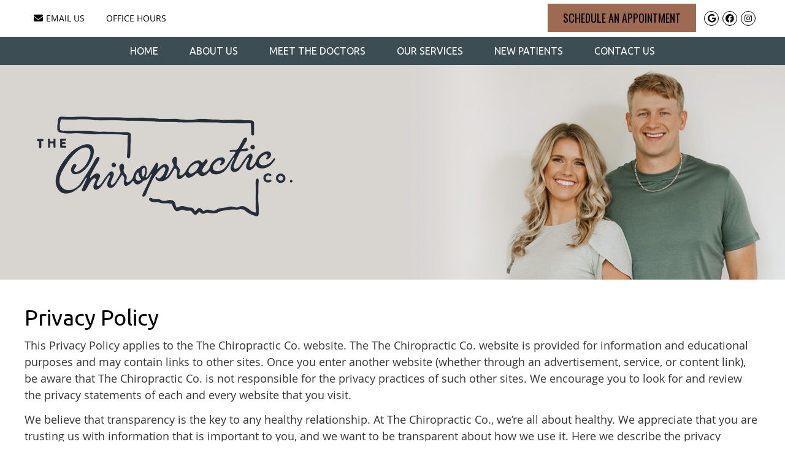

--- FILE ---
content_type: text/html; charset=UTF-8
request_url: https://www.thechiropractic.co/info/privacy/
body_size: 12057
content:
<!DOCTYPE html>
<html xmlns:fb="https://ogp.me/ns/fb#" xml:lang="en" lang="en">
	<head>
		<title>Privacy | The Chiropractic Co.</title>
		<meta charset="utf-8">
		<meta name="viewport" content="initial-scale=1.0,width=device-width" />
		<meta property="og:type" content="website" /><meta name="description" content="" /><meta name="robots" content="noindex,nofollow"/><link rel="canonical" href="https://www.thechiropractic.co/info/privacy/" /><meta property="og:image" content="https://doc.vortala.com/childsites/uploads/4513/files/logo_sq.jpg" /><meta property="og:image:width" content="250" /><meta property="og:image:height" content="250" /><meta property="og:url" content="https://www.thechiropractic.co/info/privacy/" /><meta property="og:title" content="Privacy | The Chiropractic Co." /><meta property="og:description" content="" /><meta property="fb:app_id" content="106614613350" />
		<link rel="alternate" type="application/rss+xml" title="The Chiropractic Co. » Feed" href="https://doc.vortala.com/gen/blogs-4607-feed.xml" />
		<link rel="icon" type="image/png" href="https://doc.vortala.com/childsites/uploads/4513/files/favicon.png" />
		<link rel="stylesheet" type="text/css" href="https://doc.vortala.com/childsites/static/4513/_style-1758726024.css" integrity="sha384-cEbx/pi1f6s1byOUrYs5z4aZRzaccuwrDAp9SxdGaAjqBx6uuof1yfxVT3JXp0ZL" crossorigin="anonymous" />
		<script defer type="text/javascript" src="https://doc.vortala.com/childsites/static/4513/_script-1758726024.js" integrity="sha384-h/Ro86tyGWhsFlHkw1Z9OC1vo5C1EYOBrsYuPGm17px5+iaeDembeoSBn7C33+6Y" crossorigin="anonymous"></script>
 		<script type="application/ld+json"> {
	"@context": "https://schema.org",
	"@type": "MedicalClinic",
    			"alternateName": "Chiropractic",
	"address": {
		"@type": "PostalAddress",
	    "addressLocality": "Elk City",
	    "addressRegion": "OK",
	    "postalCode":"73644",
	    "streetAddress": "1405 S Main St"
    },
	"description": "Elk City chiropractor Dr. Mikayla Robertson is Webster certified. Dr. Brooks Robertson is certified in Advanced Atlas Orthogonal and veterinary care. Book today.",
	"image": "https://doc.vortala.com/childsites/uploads/4513/files/logo.png",
	"name": "The Chiropractic Co.",
	"telephone": "(580) 339-8078",
	"openingHoursSpecification": [{
						      "@type": "OpeningHoursSpecification",
						      "opens": "00:00",
						      "dayOfWeek":  "https://schema.org/Monday",
						      "closes": "18:00"
						    },{
						      "@type": "OpeningHoursSpecification",
						      "opens": "09:00",
						      "dayOfWeek":  "https://schema.org/Tuesday",
						      "closes": "18:00"
						    },{
						      "@type": "OpeningHoursSpecification",
						      "opens": "09:00",
						      "dayOfWeek":  "https://schema.org/Wednesday",
						      "closes": "18:00"
						    },{
						      "@type": "OpeningHoursSpecification",
						      "opens": "09:00",
						      "dayOfWeek":  "https://schema.org/Thursday",
						      "closes": "18:00"
						    },{
						      "@type": "OpeningHoursSpecification",
						      "opens": "09:00",
						      "dayOfWeek":  "https://schema.org/Friday",
						      "closes": "13:00"
						    }],"geo": {
	    "@type": "GeoCoordinates",
	    "latitude": "35.3962252",
	    "longitude": "-99.4057548"
    },"sameAs" : ["https://www.facebook.com/profile.php?id=100088826095389","https://goo.gl/maps/2dhfENtytG6vwfb57","https://www.instagram.com/thechiropractic_co/"]}</script>
		<meta name="google-site-verification" content="Sl-9iF7syvE-dUm1fVEC2zHEAp33yiVWXfCn1w5fQvk" /><meta name="google-site-verification" content="QVHTByW4-NcCSDPfp_mC9fXdsGvbE8cWNayum2HzHCI" />
<link href="https://fonts.googleapis.com/css2?family=Oswald:wght@400;500;600;700&family=Ubuntu&display=swap" rel="stylesheet">

<!-- Google Tag Manager Added by SEO -->
<script>(function(w,d,s,l,i){w[l]=w[l]||[];w[l].push({'gtm.start':
new Date().getTime(),event:'gtm.js'});var f=d.getElementsByTagName(s)[0],
j=d.createElement(s),dl=l!='dataLayer'?'&l='+l:'';j.async=true;j.src=
'https://www.googletagmanager.com/gtm.js?id='+i+dl;f.parentNode.insertBefore(j,f);
})(window,document,'script','dataLayer','GTM-KDXKJDN');</script>
<!-- End Google Tag Manager -->

<script async src="https://www.googletagmanager.com/gtag/js?id=UA-257191290-1"></script><meta name="ppnum" content="6021" /><meta name="lastGen" content="09.25.2025 18:27:44" data-ts="1758824864" />
	</head>
	<body class="not-home syndicated layout-one-col s-category-chiropractic-local s-category-dental-local s-category-vortala-local">
	<div id='siteid' style="display:none;">4607</div>
		<!-- Google Tag Manager (noscript) Added by SEO -->
<noscript><iframe src="https://www.googletagmanager.com/ns.html?id=GTM-KDXKJDN"
height="0" width="0" style="display:none;visibility:hidden"></iframe></noscript>
<!-- End Google Tag Manager (noscript) -->
		<a id="top"></a>
		<a href="#content" class="skip-to-content">Skip to content</a>
		<div class="nav nav-utility nav-sb_before sticky-top"><div class="utility_wrap"><ul><li class="utility_item utility_email util_left"><a class="contact_practitioner-link button" title="Contact" href="#"><i class="fa-solid fa-envelope" aria-hidden="true"></i>Email Us</a></li><li class="utility_item office_hours util_left"><a class="button" href="#"><i class="fa-solid fa-clock-o" aria-hidden="true"></i>Office Hours</a><div class="office_hours_popup" style="display:none;position:absolute;"><div class="up_arrow"></div><h3 class="office_hours-title">Office Hours</h3><div class="office_hours_full">	        <div class="headerDiv headerRow fullRow">	            <div class="partDayTitleCol"></div>	            <div class="partMorningHoursTitleCol">Morning</div>	            <div class="partAfternoonHoursTitleCol">Afternoon</div>	        </div><div class="monDiv even_day_row fullRow">                        <div class="partDayCol">M</div>                        <div class="morningHoursCol">-------</div>                        <div class="afternoonHoursCol">3:00  - 6:00 </div>                    </div><div class="tueDiv odd_day_row fullRow">                        <div class="partDayCol">T</div>                        <div class="morningHoursCol">9:00  - 1:00 </div>                        <div class="afternoonHoursCol">3:00  - 6:00 </div>                    </div><div class="wedDiv even_day_row fullRow">                        <div class="partDayCol">W</div>                        <div class="morningHoursCol">9:00  - 1:00 </div>                        <div class="afternoonHoursCol">3:00  - 6:00 </div>                    </div><div class="thuDiv odd_day_row fullRow">                        <div class="partDayCol">T</div>                        <div class="morningHoursCol">9:00  - 1:00 </div>                        <div class="afternoonHoursCol">3:00  - 6:00 </div>                    </div><div class="friDiv even_day_row fullRow">                        <div class="partDayCol">F</div>                        <div class="morningHoursCol">9:00  - 1:00 </div>                        <div class="afternoonHoursCol">-------</div>                    </div><div class="footerDiv footerRow">        <div class="footerCol oh_phone"><span class="oh_phone_call">Call <a href="tel:(580)339-8078">(580) 339-8078 </a></span></div>    </div></div></div></li><li class="utility_item utility_social util_right"><a class="google_social" href="https://goo.gl/maps/2dhfENtytG6vwfb57" target="_blank" style="text-indent:0;color:#000000;"><span class="visuallyhidden">google social button</span><i class="fa-brands fa-google"></i></a><a class="facebook_social" href="https://www.facebook.com/profile.php?id=100088826095389" target="_blank" style="text-indent:0;color:#000000;"><span class="visuallyhidden">facebook social button</span><i class="fa-brands fa-facebook"></i></a><a class="instagram_social" href="https://www.instagram.com/thechiropractic_co/" target="_blank" style="text-indent:0;color:#000000;"><span class="visuallyhidden">instagram social button</span><i class="fa-brands fa-instagram"></i></a></li><li class="utility_item custom_button_4 util_right"><a class="button " href="https://www.thechiropractic.co/contact-us/">Schedule an Appointment</a></li></ul></div></div>
		<div id="containing_wrap">
			<div id="wrap">
				<div title="Main Menu" id="dd-primary_nav"><a href="#"><i class="fa-solid fa-bars" aria-hidden="true"></i>Menu</a></div><div class="nav nav-primary nav-sb_before_header center_menu" title=""><ul id="primary_nav" class="menu"><li class="first menu-item menu-item-home"><a href="/">Home</a></li><li id="menu-item-13" class="menu-item menu-item-type-post_type menu-item-object-page menu-item-has-children menu-item-13"><a href="/about-us/">About Us</a>
<ul class="sub-menu">
	<li id="menu-item-14" class="menu-item menu-item-type-post_type menu-item-object-page menu-item-14"><a href="/blog/">Blog</a></li>
</ul>
</li>
<li id="menu-item-15" class="menu-item menu-item-type-post_type menu-item-object-page menu-item-has-children menu-item-15"><a href="/meet-the-doctors/">Meet the Doctors</a>
<ul class="sub-menu">
	<li id="menu-item-530" class="menu-item menu-item-type-post_type menu-item-object-page menu-item-530"><a href="/dr-mikayla-robertson/">Dr. MiKayla Robertson</a></li>
	<li id="menu-item-529" class="menu-item menu-item-type-post_type menu-item-object-page menu-item-529"><a href="/dr-brooks-robertson/">Dr. Brooks Robertson</a></li>
</ul>
</li>
<li id="menu-item-16" class="menu-item menu-item-type-post_type menu-item-object-page menu-item-has-children menu-item-16"><a href="/our-services/">Our Services</a>
<ul class="sub-menu">
	<li id="menu-item-528" class="menu-item menu-item-type-post_type menu-item-object-page menu-item-528"><a href="/chiropractic-care/">Chiropractic Care</a></li>
	<li id="menu-item-527" class="menu-item menu-item-type-post_type menu-item-object-page menu-item-527"><a href="/pregnancy-chiropractic/">Pregnancy Chiropractic</a></li>
	<li id="menu-item-526" class="menu-item menu-item-type-post_type menu-item-object-page menu-item-526"><a href="/pediatric-chiropractic/">Pediatric Chiropractic</a></li>
	<li id="menu-item-525" class="menu-item menu-item-type-post_type menu-item-object-page menu-item-525"><a href="/upper-cervical-chiropractic/">Upper Cervical Chiropractic</a></li>
	<li id="menu-item-524" class="menu-item menu-item-type-post_type menu-item-object-page menu-item-524"><a href="/veterinary-chiropractic/">Veterinary Chiropractic</a></li>
</ul>
</li>
<li id="menu-item-17" class="menu-item menu-item-type-post_type menu-item-object-page menu-item-has-children menu-item-17"><a href="/new-patients/">New Patients</a>
<ul class="sub-menu">
	<li id="menu-item-754" class="menu-item menu-item-type-post_type menu-item-object-page menu-item-754"><a href="/patient-testimonials/">Patient Testimonials</a></li>
</ul>
</li>
<li id="menu-item-18" class="last menu-item menu-item-type-post_type menu-item-object-page menu-item-18"><a href="/contact-us/">Contact Us</a></li>
</ul></div>
				<div id="header_wrap"><div id="header">
					<div id="logo" class="left"><span id="site-title"><a href="/" title="Welcome to The Chiropractic Co."><img src="https://doc.vortala.com/childsites/uploads/4513/files/logo.png" width="417" height="250" alt="The Chiropractic Co. logo - Home" /><span id="blog-title">The Chiropractic Co.</span></a></span></div>
					<div class="n-a-p"></div>
				</div></div>
				
				<div id="container_wrap">
					
					<div id="container">
						<div id="content">
							<div id="post-77" class="77 category-chiropractic-local category-dental-local category-vortala-local syndicated"><div class="entry-content cf"><h1>Privacy Policy</h1>
<p>This Privacy Policy applies to the The Chiropractic Co. website. The The Chiropractic Co. website is provided for information and educational purposes and may contain links to other sites. Once you enter another website (whether through an advertisement, service, or content link), be aware that The Chiropractic Co. is not responsible for the privacy practices of such other sites. We encourage you to look for and review the privacy statements of each and every website that you visit.</p>
<p>We believe that transparency is the key to any healthy relationship. At The Chiropractic Co., we’re all about healthy. We appreciate that you are trusting us with information that is important to you, and we want to be transparent about how we use it. Here we describe the privacy practices for our website and you will learn about the data we collect, how we use it, the controls we give you over your information, and the measures we take to keep it safe.</p>
<p>Specifically, we’ll cover:</p>
<div id="info-we-collect"></div>
<ul>
<li><a href="#info-we-collect">Information We Collect and How We Use Information</a></li>
<li style="padding-top: 10px"><a href="#how-info-is-shared">Disclosure of Information</a></li>
<li style="padding-top: 10px"><a href="#your-rights-to-access">Your Rights To Access and Control Your Personal Data</a></li>
<li style="padding-top: 10px"><a href="#data-retention">Data Retention</a></li>
<li style="padding-top: 10px"><a href="#analytics-and-advertising">Analytics and Advertising Services Provided by Others</a></li>
<li style="padding-top: 10px"><a href="#cookie-policy">Cookie Policy</a></li>
<li style="padding-top: 10px"><a href="#children">Our Policies for Children</a></li>
<li style="padding-top: 10px"><a href="#info-security">Information Security</a></li>
<li style="padding-top: 10px"><a href="#int-ops-data-transfers">Our International Operations and Data Transfers</a></li>
<li style="padding-top: 10px"><a href="#changes-to-this-policy">Changes to This Policy</a></li>
<li style="padding-top: 10px"><a href="#contact-us">Who We Are and How To Contact Us</a></li>
</ul>
<h2 style="padding-top: 20px;margin-bottom: -10px">Information We Collect and How We Use Information</h2>
<hr />
<p>We collect the following personal information from you on the The Chiropractic Co. website forms.</p>
<ul>
<li>First and Last name</li>
<li>Email address</li>
<li>Phone number</li>
</ul>
<p>By entering this information, you are providing personal information that will be used by The Chiropractic Co. for the sole purpose of scheduling your appointment or returning your contact request.</p>
<p>If you choose to enroll as a subscriber of our website or subscribe to our blog, you will receive recurring practice newsletters, announcements and occasional promotional information via email. These emails will be of a general nature and will in no way disclose your unique health characteristics. </p>
<p>To subscribe to our website, we need certain contact information, such as your name and email address. We may also store any provided demographic information (such as gender, birth date and address), but it is not required. You can unsubscribe from the newsletters or any of our emails by simply clicking on the “unsubscribe” link at the bottom of our emails; you will be immediately unsubscribed.</p>
<p>If you wish to stop receiving text messages from us, reply STOP to any text message sent from us. Instructions are provided on the first message sent to the contact.</p>
<p style="font-weight: bold">Passive Information We Collect</p>
<p>Like many other websites, we also automatically collect and log other non-identifying information when you interact with the The Chiropractic Co. website:</p>
<p><strong>Device data.</strong> We collect data from the device and application you use to access the The Chiropractic Co. website, such as your Internet protocol (IP) addresses, operating system, device type, browser type and timestamps.</p>
<div id="how-info-is-shared"></div>
<p><strong>Usage data.</strong> We collect usage data that may include which The Chiropractic Co. webpages you visit, what you click on, when you performed those actions, and so on. Emails sent by The Chiropractic Co. collect information about who opened those emails and clicked on links in them. We do this to measure the performance of the The Chiropractic Co. email messaging and to monitor and improve email deliverability and open rates.</p>
<h2 style="padding-top: 20px;margin-bottom: -10px">Disclosure of Information</h2>
<hr />
<p>We do not sell, trade, or otherwise transfer your personally identifiable information to outside parties.</p>
<p>We respect your privacy and are committed to protecting your personal information. Any mobile opt-in information or personally identifiable data collected will not be shared, sold, traded, or transferred to any third parties or affiliates for marketing or promotional purposes.</p>
<p>We will only release personally identifiable information to comply with valid legal requirements, such as search warrants, subpoenas, or court orders. In the event that we are legally compelled to disclose your information to a third party, we will attempt to notify you unless doing so would violate the law or court order.</p>
<div id="data-retention"></div>
<h2 style="padding-top: 20px;margin-bottom: -10px">Your Rights To Access and Control Your Personal Data</h2>
<hr />
<p>At the time you choose to enroll as a subscriber of our website or any time thereafter, you can choose to opt-out of receiving emails from us by simply clicking on the “unsubscribe” link at the bottom of our emails; you will be immediately unsubscribed.</p>
<p>You may ask us at any time for information about any personal data we hold about you, or ask us to correct or delete that information. We will complete this request within 30 days of the initial request for information being received. Please <a href="https://vortala.formstack.com/forms/personal_data_access?url=https://www.thechiropractic.co" target="_blank">complete this form</a> to start this process. If you need further assistance regarding your rights, please contact our office, and we will consider your request in accordance with applicable laws.</p>
<p>To the extent required under applicable law, and subject to our rights to limit or deny access/disclosure under applicable law, you have the following rights in your Personal Data. You may exercise your rights by contacting us at the address below.</p>
<p><strong>Access:</strong> You may receive a list of your Personal Data that we process to the extent required and permitted by law.</p>
<p><strong>Rectification:</strong> You may correct any Personal Data that we hold about you to the extent required and permitted by law.</p>
<p><strong>Deletion:</strong> To the extent required by applicable law, you may request that we delete your Personal Data from our database.</p>
<p><strong>Complaint:</strong> You have the right to contact or file a complaint with state authorities (Attorney General) or supervisory authorities about our mishandling of Personal Data. To do so, please contact your local data protection or consumer protection authority.</p>
<p><strong>California Resident:</strong> Residents of California may request a list of Personal Data we have disclosed about you to third parties. Once you have completed our verification process of custodian of data, you may request that we provide you a copy of your Personal Data, direct us to stop selling or disclosing Personal Data for certain purposes (if we have done so), and receive information regarding: the categories of Personal Data we have collected about you, or that we have sold, or disclosed;  the business or commercial purpose for which we collected or sold your Personal Data; the third parties with whom we have disclosed your Personal Data, or sold, or disclosed it for a business purpose.</p>
<div id="analytics-and-advertising"></div>
<h2 style="padding-top: 20px;margin-bottom: -10px">Data Retention</h2>
<hr />
<p>We keep the information we have about you and your use of the Services for as long as necessary for our legitimate business interests, for legal reasons, historical research and to prevent harm, including as described in the How We Use Information and How Information Is Shared sections.</p>
<h2 style="padding-top: 20px;margin-bottom: -10px">Analytics and Advertising Services Provided by Others</h2>
<hr />
<p><b>Google Analytics.</b> In addition, our website uses Google Analytics, a web analytics service provided by Google, Inc. (“Google”). The information generated by the cookie about your use of our website includes aggregated and anonymized data about your location, device type, screen resolution, browser version, and other non-personal information. Such information will be transmitted to and stored within <a href="https://www.google.com/about/datacenters/locations/" target="_blank">Google’s Data Centers</a>. Please note that while Google uses your IP address to collect this information, your IP address and any other personally identifiable information are not stored.</p>
<p>The information Google retains is used to evaluate the use of our website, compile reports on website activity for website operators, and provide other services relating to website activity and internet usage. Google may also transfer this information to third parties where required to do so by law, or where such third parties process the information on Google’s behalf. Further information may be obtained by visiting <a href="https://policies.google.com/privacy" target="_blank">Google’s privacy policy.</p>
<p></a></p>
<p><b>Opting Out.</b> You can opt out of Google Analytics using a browser plugin such as <a href="https://tools.google.com/dlpage/gaoptout" target="_blank">Google Analytics Opt-out Browser Add-on.</a></p>
<ul>
<li class="hideme" style="padding-top: 10px">
<p style="padding-top: 1px"><b>AdWords Remarketing.</b> We use Google AdWords Remarketing to advertise The Chiropractic Co. across the Internet, in particular on the Google Display Network. We use a Google AdWords Remarketing code to log when website visitors view specific pages or take specific actions on our website. Google AdWords Remarketing can display ads to you based on what parts of the The Chiropractic Co. website you have viewed by placing a cookie on your web browser. This does not in any way identify you or give access to your computer or mobile device.</p>
<p style="padding-top: 1px">Google AdWords Remarketing allows us to tailor our online marketing to better suit your needs and only display ads that are relevant to you. If you do not wish to see ads from The Chiropractic Co. you may opt out in the following ways:</p>
<ol>
<li>Opt out of Google’s use of cookies by visiting <a href="https://www.google.com/settings/ads" target="_blank">Google’s Ads settings</a>.</li>
<li style="padding-top: 10px">Opt out of a third-party vendor’s use of cookies by visiting the <a href="https://thenai.org/opt-out/" target="_blank">Network Advertising Initiative opt-out page</a>.</li>
</ol>
</li>
<li class="hideme" style="padding-top: 10px">
<p style="padding-top: 1px"><b>Facebook Remarketing.</b> We use the Facebook pixel for occasional remarketing advertising. We do this to understand and deliver ads and make them more relevant to you. Facebook may use cookies, web beacons, and other storage technologies to collect or receive information on the Smile Marketing website and elsewhere on the internet and use that information to provide measurement services and target ads. If you do not wish to see ads from Smile Marketing on Facebook you may opt out by visiting <a href="https://www.facebook.com/ads/preferences/" target="_blank">Facebook’s Ad Preferences settings</a>.</p>
<p style="padding-top: 1px">To learn more about your choices and the steps you can take to protect your privacy on the internet visit <a href="https://www.aboutads.info/choices" target="_blank">https://www.aboutads.info/choices</a> or <a href="https://youronlinechoices.eu/" target="_blank">https://youronlinechoices.eu/</a>.</p>
</li>
</ul>
<p>We use this information to conduct research and analysis to better understand how visitors are using the The Chiropractic Co. website, so that we can improve our website experience. From time to time, The Chiropractic Co. or it’s operations contractors acting on their behalf, conduct online research in order to gather feedback about our site through online or email surveys.</p>
<div id="cookie-policy"></div>
<p>Participation in these surveys is completely voluntary and you may choose whether or not to participate and disclose information. Personally Identifiable Information collected through market research will only be used by The Chiropractic Co. and its operations contractors and will never be given or sold to a third party.</p>
<h2 style="padding-top: 20px;margin-bottom: -10px">Cookie Policy</h2>
<hr />
<p>We use cookies and other technologies to ensure that everyone who uses The Chiropractic Co. website has the best possible experience. By continuing to visit or use our services, you are agreeing to the use of cookies and similar technologies for the purposes we describe in this policy. You can find more information about cookies at: <a href="https://www.cookiesandyou.com/" target="_blank">cookiesandyou.com</a>.</p>
<p>Most browsers allow you to control cookies through their settings preferences. However, if you limit the ability of websites to set cookies, you may worsen your overall user experience, since it will no longer be personalized to you.</p>
<p>Our cookie table lists some of the third party cookies on our sites. Please note that the names of cookies, pixels and other technologies may change over time. Please note that third parties (including, for example, advertising networks and providers of external services like web traffic analysis services) may also use cookies, over which we have no control. These cookies are likely to be analytical/performance cookies or targeting cookies.</p>
<p>List of cookies used by The Chiropractic Co.</p>
<table style="width: 100%;border-collapse: collapse" cellspacing="15" cellpadding="10">
<thead>
<tr style="background-color: #e3e3e3;color: #333">
<th style="width: 30%">Cookie Name</th>
<th style="width: 40%">Purpose</th>
<th style="width: 10%">Expiration</th>
<th style="width: 20%">Privacy</th>
</tr>
</thead>
<tbody>
<tr style="background-color: #fff">
<td>__vor_npt__s<br />
__vor_npt__t<br />
__vor_npt__v</td>
<td>Collects device data such as your Internet protocol (IP) address, operating system, device type, browser type and timestamps.</td>
<td>Persistent</td>
<td><a href="https://www.thechiropractic.co/info/privacy" rel="nofollow" target="_blank">https://www.thechiropractic.co/info/privacy</a></td>
</tr>
<tr style="background-color: #e3e3e3;color: #333">
<td style="width: 30%"><b>Set By Or On Behalf Of</b></td>
<td style="width: 40%"><b>Purpose</b></td>
<td style="width: 10%"><b>Expiration</b></td>
<td style="width: 20%"><b>Privacy</b></td>
</tr>
<tr style="background-color: #fff">
<td style="width: 30%">Google Analytics</td>
<td style="width: 40%">Website analytics cookie for visitor information and source.</td>
<td style="width: 10%">2 years</td>
<td style="width: 20%"><a href="https://policies.google.com/privacy?hl=en" target="_blank">https://policies.google.com/privacy</a></td>
</tr>
<tr style="background-color: #fff">
<td style="width: 30%">responsivevoice.org</td>
<td style="width: 40%">Used by the content network, Cloudflare, to identify trusted web traffic.</td>
<td style="width: 10%">1 year</td>
<td style="width: 20%"><a href="https://www.cloudflare.com/privacypolicy/" target="_blank">https://www.cloudflare.com/privacypolicy/</a></td>
</tr>
<tr style="background-color: #fff">
<td style="width: 30%">Userway</td>
<td style="width: 40%">Accessibility widget remembers which accessibility features were enabled.</td>
<td style="width: 10%">Persistent</td>
<td style="width: 20%"><a href="https://userway.org/privacy/" target="_blank">https://userway.org/privacy</a></td>
</tr>
<tr style="background-color: #fff">
<td style="width: 30%">Crazy Egg</td>
<td style="width: 40%">Video Recording and heatmap testing tool.</td>
<td style="width: 10%">1 year</td>
<td style="width: 20%"><a href="https://www.crazyegg.com/privacy/" target="_blank">https://www.crazyegg.com/privacy</a></td>
</tr>
<tr style="background-color: #fff">
<td style="width: 30%">Wistia</td>
<td style="width: 40%">Embedding interactive videos on our website and measuring engagement.</td>
<td style="width: 10%">1 year</td>
<td style="width: 20%"><a href="https://wistia.com/privacy/" target="_blank">https://wistia.com/privacy/</a></td>
</tr>
<tr style="background-color: #fff">
<td style="width: 30%">Amazon Cloudfront</td>
<td style="width: 40%">Content Delivery Network.</td>
<td style="width: 10%">1 year</td>
<td style="width: 20%"><a href="https://aws.amazon.com/privacy/" target="_blank">https://aws.amazon.com/privacy/</a></td>
</tr>
<tr style="background-color: #fff">
<td style="width: 30%">Facebook</td>
<td style="width: 40%">To enable the visitors to share the page in Facebook and stores page share count.</td>
<td style="width: 10%">Persistent</td>
<td style="width: 20%"><a href="https://www.facebook.com/privacy/policy/" target="_blank">https://www.facebook.com/privacy/policy/</a></td>
</tr>
<tr style="background-color: #fff">
<td style="width: 30%">YouTube</td>
<td style="width: 40%">Embedding videos on our website and measuring engagement.</td>
<td style="width: 10%">1 year</td>
<td style="width: 20%"><a href="https://policies.google.com/privacy" target="_blank">https://policies.google.com/privacy</a></td>
</tr>
<tr style="background-color: #fff">
<td style="width: 30%">123FormBuilder</td>
<td style="width: 40%">Provides embedded online form functionality.</td>
<td style="width: 10%">1 year</td>
<td style="width: 20%"><a href="https://www.123formbuilder.com/termsofservice.html" target="_blank">https://www.123formbuilder.com/privacy.html</a></td>
</tr>
</tbody>
</table>
<div id="children"></div>
<div id="info-security"></div>
<h2 style="padding-top: 20px;margin-bottom: -10px">Our Policies for Children</h2>
<hr />
<p>We are committed to protecting the privacy of children. Neither The Chiropractic Co. nor any of its services are designed or intended to attract children under the age of 13.</p>
<div id="int-ops-data-transfers"></div>
<h2 style="padding-top: 20px;margin-bottom: -10px">Information Security</h2>
<hr />
<p>We work hard to keep your data safe. We use a combination of technical, administrative, and physical controls to maintain the security of your data. This includes using Transport Layer Security (“TLS”) to encrypt many of our website services. No method of transmitting or storing data is completely secure, however, if you have a security-related concern, please contact our office. </p>
<h2 style="padding-top: 20px;margin-bottom: -10px">Our International Operations and Data Transfers</h2>
<hr />
<p>Our website hosting company, Perfect Patients, operate internationally and transfer information to the United States for the purposes described in this policy. They rely on multiple legal bases to lawfully transfer personal data around the world. These include your consent, the EU-US and EU Commission approved model contractual clauses, which require certain privacy and security protections.</p>
<div id="changes-to-this-policy"></div>
<div id="contact-us"></div>
<h2 style="padding-top: 20px;margin-bottom: -10px">Changes to This Policy</h2>
<hr />
<p>We will inform you if a material change to the Privacy Policy is made that involves the use of your Personally Identifiable Information. Your continued use of the The Chiropractic Co. site will indicate acceptance of the changes. Please exit the site immediately if you do not agree to the terms of this Privacy Policy or any revised policy.</p>
<h2 style="padding-top: 20px;margin-bottom: -10px">Who We Are and How To Contact Us</h2>
<hr />
<p>If you have questions, suggestions, or concerns about this policy, or about our use of your information, please contact us.</p>
<p>The Chiropractic Co.<br />
1405 S Main St<br />
Elk City Oklahoma 73644<br />
(580) 339-8078</p>
<hr />
<p>This Privacy Policy does not protect you when you send content, questions or ideas to The Chiropractic Co. via email. If you want to keep them private or proprietary, do not send them in an email. We try to answer every email within 48 business hours, but are not always able to do so.</p>
<p>Last Updated: May 2024</p>
</div></div>
							
						</div>
					</div>
					
				</div>
			</div>
			
			<div id="footer_wrap">
				<div id="footer">
					
					<div id="wp_footer">
						
						<div style='display:none;'><div id='contact_practitioner-container' class='v_contact_form'><div id='contact_practitioner-content'>
			            <div class='contact_practitioner-content'>
			                <div class='contact_practitioner-title'>Email The Chiropractic Co.</div>
			                <div class='contact_practitioner-loading' style='display:none'></div>
			                <div class='contact_practitioner-message' style='display:none'></div>
			                <form class='ui form' method='post' action=''>
						            <div class='field'>
				                        <label for='contact_practitioner-message' class='visuallyhidden'>Comments, Requests, Questions, or Suggestions</label><textarea id='contact_practitioner-message' class='' placeholder='Comments, Requests, Questions, or Suggestions' name='message'></textarea><br/>
				                    </div>
				                    <div class='field'>
				                        <div class='two fields'>
				                            <div class='field'><label for='contact_practitioner-first_name' class='visuallyhidden'>First Name</label><input type='text' id='contact_practitioner-first_name' name='first_name' placeholder='First' /></div>
				                            <div class='field'><label for='contact_practitioner-last_name' class='visuallyhidden'>Last Name</label><input type='text' id='contact_practitioner-last_name' name='last_name' placeholder='Last' /></div>
				                        </div>
				                    </div>
				                    <fieldset class='form-fieldset'>
							            <div class='inline fields radios'>
							                <legend class='form-label'>Respond to me via:</legend>
							                <div class='field'>
							                    <div class='ui radio checkbox'>
							                        <input type='radio' name='popup_respond_contact' id='popup_respond_email' />
							                        <label for='popup_respond_email'>Email</label>
							                    </div>
							                </div>
							                <div class='field'>
							                    <div class='ui radio checkbox'>
							                        <input type='radio' name='popup_respond_contact' id='popup_respond_phone' />
							                        <label for='popup_respond_phone'>Phone</label>
							                    </div>
							                </div>
							                <div class='field'>
							                    <div class='ui radio checkbox'>
							                        <input type='radio' name='popup_respond_contact' id='popup_respond_none' />
							                       <label for='popup_respond_none'>No Response</label>
							                    </div>
							                </div>
							            </div>
						            </fieldset>
						            <div class='field'>
						                <div class='field'><label for='contact_practitioner-email' class='visuallyhidden'>Email Address</label><input type='text' id='contact_practitioner-email' name='email' placeholder='Email Address' /></div>
						                <div class='field'><label for='contact_practitioner-phone' class='visuallyhidden'>Phone Number</label><input type='text' id='contact_practitioner-phone' name='phone' placeholder='Phone Number' /></div>
						            </div>
						            <div class='field'>
				                        <div class='ui checkbox'>
				                            <input type='checkbox' name='phi_agree' id='contact_practitioner-no_phi_agree_check' value='' />
				                            <label for='contact_practitioner-no_phi_agree_check'>I agree to refrain from including any personally identifiable information or protected health information in the comment field. For more info, <a class='phi_info info-popup-hover' href='#'>read disclaimer</a>.</label>
				                            <div class='info-popup' style='display:none;'><i class='fa-solid fa-times'></i>Please keep in mind that communications via email over the internet are not secure. Although it is unlikely, there is a possibility that information you include in an email can be intercepted and read by other parties or unauthorized individuals. Please do not include personal identifying information such as your birth date, or personal medical information in any emails you send to us. Communication via our website cannot replace the relationship you have with a physician or another healthcare practitioner.<div class='pointer'></div><div class='pointerBorder'></div></div>
				                        </div>
				                    </div>
						            <div class='field'>
				                        <div class='ui checkbox'>
				                            <input type='checkbox' name='consent' id='contact_practitioner-consent_check' value='' />
				                            <label class='privacy_consent_message' for='contact_practitioner-consent_check'>I consent to having this website store my submitted information so they can respond to my inquiry. For more info, read our <a class='privacy-link' href='/info/privacy/' rel='nofollow'>privacy policy</a>.</label>
				                        </div>
				                    </div>
						            <div class='antispam'><label for='popup_contact_form_url'>Leave this empty:</label><input id='popup_contact_form_url' name='url' class='' value=''/></div>
									<button type='submit' class='contact_practitioner-button contact_practitioner-send ui button'>Send Message</button>
						            <input type='hidden' name='token' value='da73b12354f92153ed35d88ec0b2e7d4'/>
						            <br/>
						        </form>
						    </div>
						</div></div></div>
						<div style='display:none;'><div id='request_appointment-container' class='v_appt_form'><div id='request_appointment-content'>
				            <div class='request_appointment-content'>
				                <div class='request_appointment-title'>Request Appointment <span class='request_appointment-subtitle'>(pending confirmation)</span></div>
						        <div class='request_appointment-loading' style='display:none'></div>
				                <div class='request_appointment-message' style='display:none'></div>
				                <form class='ui form' method='post' action=''>
						            <div class='grouped fields radios patient_type'>
				                        <fieldset class='grouped fields'>
				                        	<legend class='visuallyhidden'>Patient Type</legend>
					                        <div class='field'>
							                    <div class='ui radio checkbox'>
							                        <input id='popup_appt_new' type='radio' name='patient_type' value='New Patient' />
							                        <label for='popup_appt_new'>New Patient</label>
							                    </div>
							                </div>
							                <div class='field first_radio'>
							                    <div class='ui radio checkbox'>
							                        <input id='popup_appt_current' type='radio' name='patient_type' value='Current Patient' />
							                        <label for='popup_appt_current'>Current Patient</label>
							                    </div>
							                </div>
							                <div class='field'>
							                    <div class='ui radio checkbox'>
							                        <input id='popup_appt_returning' type='radio' name='patient_type' value='Returning Patient' />
							                        <label for='popup_appt_returning'>Returning Patient</label>
							                    </div>
							                </div>
						                </fieldset>
						            </div>
						            <div class='field'>
				                        <div class='two fields'>
				                            <div class='field'><label for='request_appointment-first_name' class='visuallyhidden'>First Name</label><input type='text' id='request_appointment-first_name' name='first_name' placeholder='First' /></div>
				                            <div class='field'><label for='request_appointment-last_name' class='visuallyhidden'>Last Name</label><input type='text' id='request_appointment-last_name' name='last_name' placeholder='Last' /></div>
				                        </div>
				                    </div>
						            <div class='field'>
						                <div class='field'><label for='request_appointment-email' class='visuallyhidden'>Email Address</label><input type='text' id='request_appointment-email' name='email' placeholder='Email Address' /></div>
						                <div class='field'><label for='request_appointment-phone' class='visuallyhidden'>Phone Number</label><input type='text' id='request_appointment-phone' name='phone' placeholder='Phone Number' /></div>
						            </div>
						            <fieldset class='form-fieldset'>
							            <div class='inline fields radios'>
							                <legend class='form-label'>Respond to me via:</legend>
							                <div class='field'>
							                    <div class='ui radio checkbox'>
							                        <input type='radio' name='popup_request_respond' id='request_respond_email' />
							                        <label for='request_respond_email'>Email</label>
							                    </div>
							                </div>
							                <div class='field'>
							                    <div class='ui radio checkbox'>
							                        <input type='radio' name='popup_request_respond' id='request_respond_phone' />
							                        <label for='request_respond_phone'>Phone</label>
							                    </div>
							                </div>
							            </div>
							        </fieldset>
						            <div class='equal width field pickdate'>
						                <span class='form-label'>Preferred Day/Time:</span>
						                <div class='fields'>
						                    <div class='field'>
						                        <label for='thickbox_datepicker' class='visuallyhidden'>Date</label><input type='text' value='' name='thickbox_datepicker' id='thickbox_datepicker' /><i class='fa-solid fa-calendar' id='popup_apptDateId' aria-hidden='true'></i>
						                    </div>
						                    <div class='field'>
							                    <label for='appt_hour' class='visuallyhidden'>Appointment Hour</label>
						                        <select id='appt_hour' name='appt_hour'>
						                            <option value=''>H</option>
						                            <option value='1'>1</option>
						                            <option value='2'>2</option>
						                            <option value='3'>3</option>
						                            <option value='4'>4</option>
						                            <option value='5'>5</option>
						                            <option value='6'>6</option>
						                            <option value='7'>7</option>
						                            <option value='8'>8</option>
						                            <option value='9'>9</option>
						                            <option value='10'>10</option>
						                            <option value='11'>11</option>
						                            <option value='12'>12</option>
						                        </select>
						                    </div>
						                    <div class='field'>
						                    	<label for='appt_min' class='visuallyhidden'>Appointment Minute</label>
						                        <select id='appt_min' name='appt_min'>
						                            <option value=''>M</option>
						                            <option value='00'>00</option>
						                            <option value='15'>15</option>
						                            <option value='30'>30</option>
						                            <option value='45'>45</option>
						                        </select>
						                    </div>
						                    <fieldset>
							                    <div class='fields time-radios'>
					                                <legend class='visuallyhidden'>AM or PM</legend>
					                                <div class='field'>
					                                    <div class='ui radio checkbox'>
					                                        <input type='radio' name='time' id='time_am' value='am' />
					                                        <label for='time_am'>AM</label>
					                                    </div>
					                                </div>
					                                <div class='field'>
					                                    <div class='ui radio checkbox'>
					                                        <input type='radio' name='time' id='time_pm' value='pm' />
					                                        <label for='time_pm'>PM</label>
					                                    </div>
					                                </div>
					                            </div>
				                            </fieldset>
						                </div>
						            </div>
						            <div class='field'>
				                        <label for='popup_request_appointment-message' class='visuallyhidden'>Comments or Questions</label><textarea id='popup_request_appointment-message' placeholder='Comments or Questions' name='message'></textarea>
				                    </div>
				                    <div class='field'>
						                <div class='ui checkbox'>
						                    <input type='checkbox' name='phi_check' id='no_phi_agree_check' value='' />
						                    <label for='no_phi_agree_check'>I agree to refrain from including any personally identifiable information or protected health information in the comment field. For more info, <a class='phi_info info-popup-hover' href='#'>read disclaimer</a>.</label>
						                    <div class='info-popup' style='display:none;'><i class='fa-solid fa-times'></i>Please keep in mind that communications via email over the internet are not secure. Although it is unlikely, there is a possibility that information you include in an email can be intercepted and read by other parties or unauthorized individuals. Please do not include personal identifying information such as your birth date, or personal medical information in any emails you send to us. Communication via our website cannot replace the relationship you have with a physician or another healthcare practitioner.<div class='pointer'></div><div class='pointerBorder'></div></div>
						                </div>
						            </div>
				                    <div class='field'>
						                <div class='ui checkbox'>
						                    <input type='checkbox' name='consent' id='consent_check' value='' />
						                    <label class='privacy_consent_message' for='consent_check'>I consent to having this website store my submitted information so they can respond to my inquiry. For more info, read our <a class='privacy-link' href='/info/privacy/' rel='nofollow'>privacy policy</a>.</label>
						                </div>
						            </div>
						            <div class='antispam'><label for='request_appointment-url'>Leave this empty:</label><input id='request_appointment-url' name='url' class='request_appointment-input' value=''/></div>
									<div class='request_appointment-message' style='display:none'></div>
						            <button type='submit' class='request_appointment-button request_appointment-send ui button'>Send Message</button>
						            <input type='hidden' name='token' value='8fabd42452602ef7890da229a517fa0d'/>
						            <br/>
						        </form>
						    </div>
						</div></div></div>
					</div>
				</div>
			</div>
			</div><div id="utility_credit_wrap"><div id="centered_footer"><div class="nav nav-utility nav-footer"><div class="footer_utility_wrap"><ul><li class="utility_item utility_email"><a class="contact_practitioner-link button" title="Contact" href="#"><i class="fa-solid fa-envelope" aria-hidden="true"></i>Email Us</a></li></ul></div></div><div class="footer_schema"><div><span class="schema-practice-name">The Chiropractic Co.</span><br />
		<span class="schema-practice-info"><span class="schema-practice-address">1405 S Main St</span><br /><span class="schema-practice-city">Elk City</span>, <span class="schema-practice-state">OK</span><span class="schema-practice-zip"> 73644</span></span><br />
		Phone: <span class="schema-practice-phone"><a href="tel:(580)339-8078">(580) 339-8078</a></span></div></div><div id="credit_wrap"><div id="footer_right" class="right"><div title="Footer Links" class="nav nav-footer"><ul><li class="first"><a rel="nofollow" href="/info/copyright/">Copyright</a></li><li class="legal"><a rel="nofollow" href="/info/legal-disclaimer/">Legal</a></li><li class="privacy"><a rel="nofollow" href="/info/privacy/">Privacy</a></li><li class="accessibility"><a rel="nofollow" href="/info/accessibility/">Accessibility</a></li><li class="last"><a href="/sitemap/">Sitemap</a></li></ul></div><div id="credits">Chiropractic Websites by Perfect Patients</div></div></div></div></div><script type='text/javascript'>var _userway_config = {position: 2, color: '#053e67', language: 'en',  account: 'R1JVYTaZHz'};</script>
                        <script type='text/javascript' defer src='https://cdn.userway.org/widget.js'></script>
                        <script type='text/javascript'>
                            function userWayTitle(){
                                if (document.querySelector('.userway') !== null) {
                                    var uw = document.getElementsByClassName('userway')[0];
                                    uw.getElementsByClassName('userway_accessibility_icon')[0].setAttribute('title', 'Accessibility Menu');
                                    clearTimeout(userWayTimer);
                                }
                            }
                            var userWayTimer = setTimeout(userWayTitle, 2000);
                        </script>
			
		</div>
	</body>
</html>